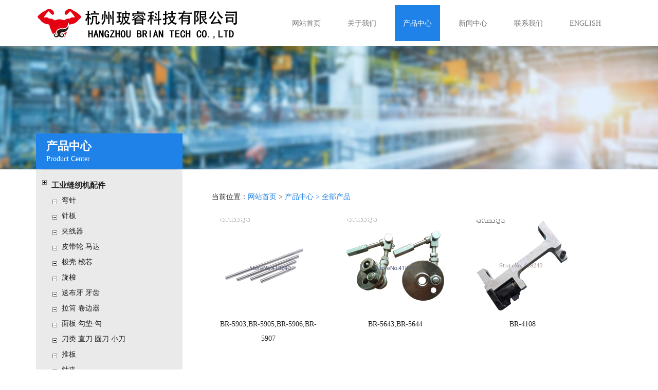

--- FILE ---
content_type: text/html
request_url: http://brian-tech.com/product.asp?b_ID=&s_ID=&page=192
body_size: 7609
content:
<meta http-equiv="Content-Type" content="text/html; charset=utf-8" />

<!DOCTYPE html>
<html lang="en">
    <head>
        <meta charset="UTF-8" />
        <meta name="viewport" content="width=device-width, initial-scale=1.0" />
        <meta http-equiv="X-UA-Compatible" content="ie=edge" />
        <title>产品展示 | 杭州玻睿科技有限公司</title>
       <link rel="stylesheet" href="css/bootstrap.css" />		
		<script src="js/jquery-3.1.1.min.js"></script>
		<script src="js/bootstrap.js"></script>
		<link rel="stylesheet" href="css/style.css" />
		<link rel="stylesheet" href="css/aos.css" />
    </head>
    <body>
    		<div class="container">
			<div class="row clearfix">
				<div class="col-md-12 column">
					<nav class="navbar navbar-default" role="navigation">
						<div class="navbar-header">
							 <button type="button" class="navbar-toggle" data-toggle="collapse" data-target="#bs-example-navbar-collapse-1"> <span class="sr-only">Toggle navigation</span><span class="icon-bar"></span><span class="icon-bar"></span><span class="icon-bar"></span></button> <a class="navbar-brand" href="index.asp"><img class="img-responsive" src="images/logo.png"></a>
						</div>
						<div class="collapse navbar-collapse fr" id="bs-example-navbar-collapse-1">
							<ul class="nav navbar-nav">
								<li><a href="index.asp">网站首页</a></li>
								<li><a href="about.asp">关于我们</a></li>
								<li class="active"><a href="product.asp">产品中心</a></li>
								<li><a href="news.asp">新闻中心</a></li>
								<li><a href="contact.asp">联系我们</a></li>
                    <li><a href="enindex.asp">ENGLISH</a></li>
							</ul>
						</div>						
					</nav>
				</div>
			</div>
		</div><div class="nrbanner">
			<img src="images/nrbanner.jpg" alt="" class="img-responsive">
		</div>
    <div class="content">
			<div class="container">
				<div class="row clearfix">
					<div class="col-md-3 list" aos="fade-right">
						<div class="listtit">
							<h3>产品中心</h3>
							<span>Product Center</span>
						</div>
						<div class="ProductClassList">
							
								
								<div class="bigClassName"><a class="" href="product.asp?b_id=12" style="font-weight: bold; font-size: 15px;">工业缝纫机配件</a></div>
                    
                    <div class="smallClassName"><a class="" href="product.asp?b_id=12&s_id=26">弯针</a></div>
                    
                    <div class="smallClassName"><a class="" href="product.asp?b_id=12&s_id=13">针板</a></div>
                    
                    <div class="smallClassName"><a class="" href="product.asp?b_id=12&s_id=14">夹线器</a></div>
                    
                    <div class="smallClassName"><a class="" href="product.asp?b_id=12&s_id=15">皮带轮 马达</a></div>
                    
                    <div class="smallClassName"><a class="" href="product.asp?b_id=12&s_id=20">梭壳 梭芯</a></div>
                    
                    <div class="smallClassName"><a class="" href="product.asp?b_id=12&s_id=21">旋梭</a></div>
                    
                    <div class="smallClassName"><a class="" href="product.asp?b_id=12&s_id=22">送布牙 牙齿</a></div>
                    
                    <div class="smallClassName"><a class="" href="product.asp?b_id=12&s_id=23">拉筒  卷边器</a></div>
                    
                    <div class="smallClassName"><a class="" href="product.asp?b_id=12&s_id=11">面板 勾垫 勾</a></div>
                    
                    <div class="smallClassName"><a class="" href="product.asp?b_id=12&s_id=25">刀类 直刀 圆刀 小刀</a></div>
                    
                    <div class="smallClassName"><a class="" href="product.asp?b_id=12&s_id=78">推板</a></div>
                    
                    <div class="smallClassName"><a class="" href="product.asp?b_id=12&s_id=27">针夹</a></div>
                    
                    <div class="smallClassName"><a class="" href="product.asp?b_id=12&s_id=28">机针</a></div>
                    
                    <div class="smallClassName"><a class="" href="product.asp?b_id=12&s_id=29">压脚</a></div>
                    
                    <div class="smallClassName"><a class="" href="product.asp?b_id=12&s_id=30">针杆</a></div>
                    
                    <div class="smallClassName"><a class="" href="product.asp?b_id=12&s_id=31">螺丝</a></div>
                    
                    <div class="smallClassName"><a class="" href="product.asp?b_id=12&s_id=32">缝纫附件及其它</a></div>
                    
                    <div class="smallClassName"><a class="" href="product.asp?b_id=12&s_id=77">高头车配件</a></div>
                    
                    <div class="smallClassName"><a class="" href="product.asp?b_id=12&s_id=24">针位 轴承 轴套</a></div>
                    
                    <br>
                    
								<div class="bigClassName"><a class="" href="product.asp?b_id=13" style="font-weight: bold; font-size: 15px;">直刀  圆刀  刀片</a></div>
                    
                    <div class="smallClassName"><a class="" href="product.asp?b_id=13&s_id=18">动刀</a></div>
                    
                    <div class="smallClassName"><a class="" href="product.asp?b_id=13&s_id=17">上刀</a></div>
                    
                    <div class="smallClassName"><a class="" href="product.asp?b_id=13&s_id=16">定刀</a></div>
                    
                    <br>
                    
								<div class="bigClassName"><a class="" href="product.asp?b_id=14" style="font-weight: bold; font-size: 15px;">裁剪机配件 直刀机零件 圆刀机配件</a></div>
                    
                    <div class="smallClassName"><a class="" href="product.asp?b_id=14&s_id=81">适用于ESM</a></div>
                    
                    <div class="smallClassName"><a class="" href="product.asp?b_id=14&s_id=19">KM系列</a></div>
                    
                    <br>
                    
								<div class="bigClassName"><a class="" href="product.asp?b_id=15" style="font-weight: bold; font-size: 15px;">绣花机配件</a></div>
                    
                    <div class="smallClassName"><a class="" href="product.asp?b_id=15&s_id=42">针板，勾刀，针杆</a></div>
                    
                    <div class="smallClassName"><a class="" href="product.asp?b_id=15&s_id=33">刀，前叉</a></div>
                    
                    <div class="smallClassName"><a class="" href="product.asp?b_id=15&s_id=51">换色箱及配件</a></div>
                    
                    <div class="smallClassName"><a class="" href="product.asp?b_id=15&s_id=50">挑线杆，全齿半齿</a></div>
                    
                    <div class="smallClassName"><a class="" href="product.asp?b_id=15&s_id=49">轨道，滑条</a></div>
                    
                    <div class="smallClassName"><a class="" href="product.asp?b_id=15&s_id=48">布夹，羊毛条，油壶</a></div>
                    
                    <div class="smallClassName"><a class="" href="product.asp?b_id=15&s_id=47">轴承，小白轮</a></div>
                    
                    <div class="smallClassName"><a class="" href="product.asp?b_id=15&s_id=46">驱动器，滑块及配件</a></div>
                    
                    <div class="smallClassName"><a class="" href="product.asp?b_id=15&s_id=45">扳手，绣花剪，螺丝刀</a></div>
                    
                    <div class="smallClassName"><a class="" href="product.asp?b_id=15&s_id=53">摇臂，三眼连杆，销</a></div>
                    
                    <div class="smallClassName"><a class="" href="product.asp?b_id=15&s_id=43">绣框，夹头等</a></div>
                    
                    <div class="smallClassName"><a class="" href="product.asp?b_id=15&s_id=54">梭芯</a></div>
                    
                    <div class="smallClassName"><a class="" href="product.asp?b_id=15&s_id=41">梭壳</a></div>
                    
                    <div class="smallClassName"><a class="" href="product.asp?b_id=15&s_id=40">按键膜</a></div>
                    
                    <div class="smallClassName"><a class="" href="product.asp?b_id=15&s_id=39">皮带轮，皮带座</a></div>
                    
                    <div class="smallClassName"><a class="" href="product.asp?b_id=15&s_id=38">螺丝，弹簧，针夹</a></div>
                    
                    <div class="smallClassName"><a class="" href="product.asp?b_id=15&s_id=37">绣花机针</a></div>
                    
                    <div class="smallClassName"><a class="" href="product.asp?b_id=15&s_id=36">夹线器面板，夹线器组</a></div>
                    
                    <div class="smallClassName"><a class="" href="product.asp?b_id=15&s_id=35">电路板，显示器，感应器</a></div>
                    
                    <div class="smallClassName"><a class="" href="product.asp?b_id=15&s_id=34">其它</a></div>
                    
                    <div class="smallClassName"><a class="" href="product.asp?b_id=15&s_id=44">开关，硅桥，插座</a></div>
                    
                    <div class="smallClassName"><a class="" href="product.asp?b_id=15&s_id=63">羊毛垫，O型圈，麻垫</a></div>
                    
                    <div class="smallClassName"><a class="" href="product.asp?b_id=15&s_id=73">夹线器配件</a></div>
                    
                    <div class="smallClassName"><a class="" href="product.asp?b_id=15&s_id=72">风扇，电源盒</a></div>
                    
                    <div class="smallClassName"><a class="" href="product.asp?b_id=15&s_id=71">绕线器，分线器</a></div>
                    
                    <div class="smallClassName"><a class="" href="product.asp?b_id=15&s_id=70">电子配件</a></div>
                    
                    <div class="smallClassName"><a class="" href="product.asp?b_id=15&s_id=69">电机</a></div>
                    
                    <div class="smallClassName"><a class="" href="product.asp?b_id=15&s_id=68">压轮，刹车片，轴</a></div>
                    
                    <div class="smallClassName"><a class="" href="product.asp?b_id=15&s_id=67">电磁铁</a></div>
                    
                    <div class="smallClassName"><a class="" href="product.asp?b_id=15&s_id=66">飞梭</a></div>
                    
                    <div class="smallClassName"><a class="" href="product.asp?b_id=15&s_id=52">凸轮，四件套，齿轮，伞齿轮</a></div>
                    
                    <div class="smallClassName"><a class="" href="product.asp?b_id=15&s_id=64">改自动剪线</a></div>
                    
                    <div class="smallClassName"><a class="" href="product.asp?b_id=15&s_id=74">针杆架，旋梭箱</a></div>
                    
                    <div class="smallClassName"><a class="" href="product.asp?b_id=15&s_id=62">过线，上中下</a></div>
                    
                    <div class="smallClassName"><a class="" href="product.asp?b_id=15&s_id=61">盖板，导轨，左右压脚</a></div>
                    
                    <div class="smallClassName"><a class="" href="product.asp?b_id=15&s_id=60">连接轴，衬套，套筒，小车</a></div>
                    
                    <div class="smallClassName"><a class="" href="product.asp?b_id=15&s_id=59">皮带</a></div>
                    
                    <div class="smallClassName"><a class="" href="product.asp?b_id=15&s_id=58">编码器，软盘</a></div>
                    
                    <div class="smallClassName"><a class="" href="product.asp?b_id=15&s_id=57">旋梭</a></div>
                    
                    <div class="smallClassName"><a class="" href="product.asp?b_id=15&s_id=56">面线夹，线夹</a></div>
                    
                    <div class="smallClassName"><a class="" href="product.asp?b_id=15&s_id=55">压脚，针板</a></div>
                    
                    <div class="smallClassName"><a class="" href="product.asp?b_id=15&s_id=65">电线，排线</a></div>
                    
                    <br>
                    
								<div class="bigClassName"><a class="" href="product.asp?b_id=6" style="font-weight: bold; font-size: 15px;">皮革工具</a></div>
                    
                    <div class="smallClassName"><a class="" href="product.asp?b_id=6&s_id=2">小类一</a></div>
                    
                    <div class="smallClassName"><a class="" href="product.asp?b_id=6&s_id=3">皮革DIY</a></div>
                    
                    <br>
                    
								<div class="bigClassName"><a class="" href="product.asp?b_id=10" style="font-weight: bold; font-size: 15px;">多功能家用机配件</a></div>
                    
                    <div class="smallClassName"><a class="" href="product.asp?b_id=10&s_id=10">压脚</a></div>
                    
                    <div class="smallClassName"><a class="" href="product.asp?b_id=10&s_id=4">整机</a></div>
                    
                    <br>
                    
								<div class="bigClassName"><a class="" href="product.asp?b_id=1" style="font-weight: bold; font-size: 15px;">踏板式家用机配件</a></div>
                    
                    <div class="smallClassName"><a class="" href="product.asp?b_id=1&s_id=5">压脚</a></div>
                    
                    <br>
                    
								<div class="bigClassName"><a class="" href="product.asp?b_id=9" style="font-weight: bold; font-size: 15px;">剪刀 纱剪 服装剪 民用剪</a></div>
                    
                    <div class="smallClassName"><a class="" href="product.asp?b_id=9&s_id=12">厨房剪</a></div>
                    
                    <div class="smallClassName"><a class="" href="product.asp?b_id=9&s_id=9">绣花剪</a></div>
                    
                    <div class="smallClassName"><a class="" href="product.asp?b_id=9&s_id=8">民用剪</a></div>
                    
                    <div class="smallClassName"><a class="" href="product.asp?b_id=9&s_id=7">服装剪</a></div>
                    
                    <div class="smallClassName"><a class="" href="product.asp?b_id=9&s_id=6">纱剪</a></div>
                    
                    <br>
                    
				
						</div>
					</div>
					<div class="col-md-9 mainc" aos="zoom-out">
						<div class="mbx">							
							当前位置：<a href="index.asp">网站首页</a> > <a href="product.asp">产品中心 > <a>全部产品</a><a></a>
						</div>
						<div class="mainco">
                
							<div class="col-md-4">
								<div class="maincp">
									<a href="productShow.asp?id=1555">
										<img src="upload/cn110882102/Images/3/3749/pImg/PImg1_smc2wxgn.jpg" alt="BR-5903;BR-5905;BR-5906;BR-5907">
									</a>
									<a href="productShow.asp?id=1555">
										<p>BR-5903;BR-5905;BR-5906;BR-5907</p>
									</a>
								</div>
							</div>
                   
							<div class="col-md-4">
								<div class="maincp">
									<a href="productShow.asp?id=1554">
										<img src="upload/cn110882102/Images/3/3107/pImg/PImg1_tmyqp9z1.jpg" alt="BR-5643;BR-5644">
									</a>
									<a href="productShow.asp?id=1554">
										<p>BR-5643;BR-5644</p>
									</a>
								</div>
							</div>
                   
							<div class="col-md-4">
								<div class="maincp">
									<a href="productShow.asp?id=1553">
										<img src="upload/cn110882102/Images/3/3249/pImg/PImg1_my5uueki.jpg" alt="BR-4108">
									</a>
									<a href="productShow.asp?id=1553">
										<p>BR-4108</p>
									</a>
								</div>
							</div>
                   
							<div class="col-md-4">
								<div class="maincp">
									<a href="productShow.asp?id=1552">
										<img src="upload/cn110882102/Images/3/3437/pImg/PImg1_3oo7hyvb.jpg" alt="BR-3230">
									</a>
									<a href="productShow.asp?id=1552">
										<p>BR-3230</p>
									</a>
								</div>
							</div>
                   
							<div class="col-md-4">
								<div class="maincp">
									<a href="productShow.asp?id=1551">
										<img src="upload/cn110882102/Images/2/2945/pImg/PImg1_gdcygxvx.jpg" alt="BR-1331">
									</a>
									<a href="productShow.asp?id=1551">
										<p>BR-1331</p>
									</a>
								</div>
							</div>
                   
							<div class="col-md-4">
								<div class="maincp">
									<a href="productShow.asp?id=1550">
										<img src="upload/cn110882102/Images/4/4113/pImg/PImg1_7p2la0y3.jpg" alt="BR-12024;BR-12023">
									</a>
									<a href="productShow.asp?id=1550">
										<p>BR-12024;BR-12023</p>
									</a>
								</div>
							</div>
                   
							<div class="col-md-4">
								<div class="maincp">
									<a href="productShow.asp?id=1549">
										<img src="upload/cn110882102/Images/3/3481/pImg/PImg1_nun23n6f.jpg" alt="BR-12022">
									</a>
									<a href="productShow.asp?id=1549">
										<p>BR-12022</p>
									</a>
								</div>
							</div>
                   
							<div class="col-md-4">
								<div class="maincp">
									<a href="productShow.asp?id=1548">
										<img src="upload/cn110882102/Images/3/3538/pImg/PImg1_kg3r7hrt.jpg" alt="BR-12021">
									</a>
									<a href="productShow.asp?id=1548">
										<p>BR-12021</p>
									</a>
								</div>
							</div>
                   
							<div class="col-md-4">
								<div class="maincp">
									<a href="productShow.asp?id=1547">
										<img src="upload/cn110882102/Images/3/3094/pImg/PImg1_v1gnth7e.jpg" alt="BR-10646">
									</a>
									<a href="productShow.asp?id=1547">
										<p>BR-10646</p>
									</a>
								</div>
							</div>
                   
							<div class="col-md-4">
								<div class="maincp">
									<a href="productShow.asp?id=1546">
										<img src="upload/cn110882102/Images/3/3149/pImg/PImg1_l3wfl5gg.jpg" alt="BR-10530+10535">
									</a>
									<a href="productShow.asp?id=1546">
										<p>BR-10530+10535</p>
									</a>
								</div>
							</div>
                   
							<div class="col-md-4">
								<div class="maincp">
									<a href="productShow.asp?id=1545">
										<img src="upload/cn110882102/Images/3/3167/pImg/PImg1_hqp1g1b5.jpg" alt="BR-10503">
									</a>
									<a href="productShow.asp?id=1545">
										<p>BR-10503</p>
									</a>
								</div>
							</div>
                   
							<div class="col-md-4">
								<div class="maincp">
									<a href="productShow.asp?id=1544">
										<img src="upload/cn110882102/Images/2/2905/pImg/PImg1_b6igcesy.jpg" alt="BR-10226;BR-10227">
									</a>
									<a href="productShow.asp?id=1544">
										<p>BR-10226;BR-10227</p>
									</a>
								</div>
							</div>
                   
							<div class="col-md-4">
								<div class="maincp">
									<a href="productShow.asp?id=1543">
										<img src="upload/cn110882102/Images/3/3203/pImg/PImg1_1slc2veo.jpg" alt="BR-0904;BR-0902">
									</a>
									<a href="productShow.asp?id=1543">
										<p>BR-0904;BR-0902</p>
									</a>
								</div>
							</div>
                   
							<div class="col-md-4">
								<div class="maincp">
									<a href="productShow.asp?id=1542">
										<img src="upload/cn110882102/Images/5/5251/pImg/PImg1_rzhib2yi.jpg" alt="BR-3314">
									</a>
									<a href="productShow.asp?id=1542">
										<p>BR-3314</p>
									</a>
								</div>
							</div>
                   
							<div class="col-md-4">
								<div class="maincp">
									<a href="productShow.asp?id=1541">
										<img src="upload/cn110882102/Images/4/4082/pImg/PImg1_ki4ek3yl.jpg" alt="BR-4657;BR-4658">
									</a>
									<a href="productShow.asp?id=1541">
										<p>BR-4657;BR-4658</p>
									</a>
								</div>
							</div>
                   
							<div class="col-md-12 pages">
								<ul>
					                 
					                <li"><a href="product.asp?b_ID=&s_ID=&page=1">1</a></li>
                                     
					                <li"><a href="product.asp?b_ID=&s_ID=&page=2">2</a></li>
                                     
					                <li"><a href="product.asp?b_ID=&s_ID=&page=3">3</a></li>
                                     
					                <li"><a href="product.asp?b_ID=&s_ID=&page=4">4</a></li>
                                     
					                <li"><a href="product.asp?b_ID=&s_ID=&page=5">5</a></li>
                                     
					                <li"><a href="product.asp?b_ID=&s_ID=&page=6">6</a></li>
                                     
					                <li"><a href="product.asp?b_ID=&s_ID=&page=7">7</a></li>
                                     
					                <li"><a href="product.asp?b_ID=&s_ID=&page=8">8</a></li>
                                     
					                <li"><a href="product.asp?b_ID=&s_ID=&page=9">9</a></li>
                                     
					                <li"><a href="product.asp?b_ID=&s_ID=&page=10">10</a></li>
                                     
					                <li"><a href="product.asp?b_ID=&s_ID=&page=11">11</a></li>
                                     
					                <li"><a href="product.asp?b_ID=&s_ID=&page=12">12</a></li>
                                     
					                <li"><a href="product.asp?b_ID=&s_ID=&page=13">13</a></li>
                                     
					                <li"><a href="product.asp?b_ID=&s_ID=&page=14">14</a></li>
                                     
					                <li"><a href="product.asp?b_ID=&s_ID=&page=15">15</a></li>
                                     
					                <li"><a href="product.asp?b_ID=&s_ID=&page=16">16</a></li>
                                     
					                <li"><a href="product.asp?b_ID=&s_ID=&page=17">17</a></li>
                                     
					                <li"><a href="product.asp?b_ID=&s_ID=&page=18">18</a></li>
                                     
					                <li"><a href="product.asp?b_ID=&s_ID=&page=19">19</a></li>
                                     
					                <li"><a href="product.asp?b_ID=&s_ID=&page=20">20</a></li>
                                     
					                <li"><a href="product.asp?b_ID=&s_ID=&page=21">21</a></li>
                                     
					                <li"><a href="product.asp?b_ID=&s_ID=&page=22">22</a></li>
                                     
					                <li"><a href="product.asp?b_ID=&s_ID=&page=23">23</a></li>
                                     
					                <li"><a href="product.asp?b_ID=&s_ID=&page=24">24</a></li>
                                     
					                <li"><a href="product.asp?b_ID=&s_ID=&page=25">25</a></li>
                                     
					                <li"><a href="product.asp?b_ID=&s_ID=&page=26">26</a></li>
                                     
					                <li"><a href="product.asp?b_ID=&s_ID=&page=27">27</a></li>
                                     
					                <li"><a href="product.asp?b_ID=&s_ID=&page=28">28</a></li>
                                     
					                <li"><a href="product.asp?b_ID=&s_ID=&page=29">29</a></li>
                                     
					                <li"><a href="product.asp?b_ID=&s_ID=&page=30">30</a></li>
                                     
					                <li"><a href="product.asp?b_ID=&s_ID=&page=31">31</a></li>
                                     
					                <li"><a href="product.asp?b_ID=&s_ID=&page=32">32</a></li>
                                     
					                <li"><a href="product.asp?b_ID=&s_ID=&page=33">33</a></li>
                                     
					                <li"><a href="product.asp?b_ID=&s_ID=&page=34">34</a></li>
                                     
					                <li"><a href="product.asp?b_ID=&s_ID=&page=35">35</a></li>
                                     
					                <li"><a href="product.asp?b_ID=&s_ID=&page=36">36</a></li>
                                     
					                <li"><a href="product.asp?b_ID=&s_ID=&page=37">37</a></li>
                                     
					                <li"><a href="product.asp?b_ID=&s_ID=&page=38">38</a></li>
                                     
					                <li"><a href="product.asp?b_ID=&s_ID=&page=39">39</a></li>
                                     
					                <li"><a href="product.asp?b_ID=&s_ID=&page=40">40</a></li>
                                     
					                <li"><a href="product.asp?b_ID=&s_ID=&page=41">41</a></li>
                                     
					                <li"><a href="product.asp?b_ID=&s_ID=&page=42">42</a></li>
                                     
					                <li"><a href="product.asp?b_ID=&s_ID=&page=43">43</a></li>
                                     
					                <li"><a href="product.asp?b_ID=&s_ID=&page=44">44</a></li>
                                     
					                <li"><a href="product.asp?b_ID=&s_ID=&page=45">45</a></li>
                                     
					                <li"><a href="product.asp?b_ID=&s_ID=&page=46">46</a></li>
                                     
					                <li"><a href="product.asp?b_ID=&s_ID=&page=47">47</a></li>
                                     
					                <li"><a href="product.asp?b_ID=&s_ID=&page=48">48</a></li>
                                     
					                <li"><a href="product.asp?b_ID=&s_ID=&page=49">49</a></li>
                                     
					                <li"><a href="product.asp?b_ID=&s_ID=&page=50">50</a></li>
                                     
					                <li"><a href="product.asp?b_ID=&s_ID=&page=51">51</a></li>
                                     
					                <li"><a href="product.asp?b_ID=&s_ID=&page=52">52</a></li>
                                     
					                <li"><a href="product.asp?b_ID=&s_ID=&page=53">53</a></li>
                                     
					                <li"><a href="product.asp?b_ID=&s_ID=&page=54">54</a></li>
                                     
					                <li"><a href="product.asp?b_ID=&s_ID=&page=55">55</a></li>
                                     
					                <li"><a href="product.asp?b_ID=&s_ID=&page=56">56</a></li>
                                     
					                <li"><a href="product.asp?b_ID=&s_ID=&page=57">57</a></li>
                                     
					                <li"><a href="product.asp?b_ID=&s_ID=&page=58">58</a></li>
                                     
					                <li"><a href="product.asp?b_ID=&s_ID=&page=59">59</a></li>
                                     
					                <li"><a href="product.asp?b_ID=&s_ID=&page=60">60</a></li>
                                     
					                <li"><a href="product.asp?b_ID=&s_ID=&page=61">61</a></li>
                                     
					                <li"><a href="product.asp?b_ID=&s_ID=&page=62">62</a></li>
                                     
					                <li"><a href="product.asp?b_ID=&s_ID=&page=63">63</a></li>
                                     
					                <li"><a href="product.asp?b_ID=&s_ID=&page=64">64</a></li>
                                     
					                <li"><a href="product.asp?b_ID=&s_ID=&page=65">65</a></li>
                                     
					                <li"><a href="product.asp?b_ID=&s_ID=&page=66">66</a></li>
                                     
					                <li"><a href="product.asp?b_ID=&s_ID=&page=67">67</a></li>
                                     
					                <li"><a href="product.asp?b_ID=&s_ID=&page=68">68</a></li>
                                     
					                <li"><a href="product.asp?b_ID=&s_ID=&page=69">69</a></li>
                                     
					                <li"><a href="product.asp?b_ID=&s_ID=&page=70">70</a></li>
                                     
					                <li"><a href="product.asp?b_ID=&s_ID=&page=71">71</a></li>
                                     
					                <li"><a href="product.asp?b_ID=&s_ID=&page=72">72</a></li>
                                     
					                <li"><a href="product.asp?b_ID=&s_ID=&page=73">73</a></li>
                                     
					                <li"><a href="product.asp?b_ID=&s_ID=&page=74">74</a></li>
                                     
					                <li"><a href="product.asp?b_ID=&s_ID=&page=75">75</a></li>
                                     
					                <li"><a href="product.asp?b_ID=&s_ID=&page=76">76</a></li>
                                     
					                <li"><a href="product.asp?b_ID=&s_ID=&page=77">77</a></li>
                                     
					                <li"><a href="product.asp?b_ID=&s_ID=&page=78">78</a></li>
                                     
					                <li"><a href="product.asp?b_ID=&s_ID=&page=79">79</a></li>
                                     
					                <li"><a href="product.asp?b_ID=&s_ID=&page=80">80</a></li>
                                     
					                <li"><a href="product.asp?b_ID=&s_ID=&page=81">81</a></li>
                                     
					                <li"><a href="product.asp?b_ID=&s_ID=&page=82">82</a></li>
                                     
					                <li"><a href="product.asp?b_ID=&s_ID=&page=83">83</a></li>
                                     
					                <li"><a href="product.asp?b_ID=&s_ID=&page=84">84</a></li>
                                     
					                <li"><a href="product.asp?b_ID=&s_ID=&page=85">85</a></li>
                                     
					                <li"><a href="product.asp?b_ID=&s_ID=&page=86">86</a></li>
                                     
					                <li"><a href="product.asp?b_ID=&s_ID=&page=87">87</a></li>
                                     
					                <li"><a href="product.asp?b_ID=&s_ID=&page=88">88</a></li>
                                     
					                <li"><a href="product.asp?b_ID=&s_ID=&page=89">89</a></li>
                                     
					                <li"><a href="product.asp?b_ID=&s_ID=&page=90">90</a></li>
                                     
					                <li"><a href="product.asp?b_ID=&s_ID=&page=91">91</a></li>
                                     
					                <li"><a href="product.asp?b_ID=&s_ID=&page=92">92</a></li>
                                     
					                <li"><a href="product.asp?b_ID=&s_ID=&page=93">93</a></li>
                                     
					                <li"><a href="product.asp?b_ID=&s_ID=&page=94">94</a></li>
                                     
					                <li"><a href="product.asp?b_ID=&s_ID=&page=95">95</a></li>
                                     
					                <li"><a href="product.asp?b_ID=&s_ID=&page=96">96</a></li>
                                     
					                <li"><a href="product.asp?b_ID=&s_ID=&page=97">97</a></li>
                                     
					                <li"><a href="product.asp?b_ID=&s_ID=&page=98">98</a></li>
                                     
					                <li"><a href="product.asp?b_ID=&s_ID=&page=99">99</a></li>
                                     
					                <li"><a href="product.asp?b_ID=&s_ID=&page=100">100</a></li>
                                     
					                <li"><a href="product.asp?b_ID=&s_ID=&page=101">101</a></li>
                                     
					                <li"><a href="product.asp?b_ID=&s_ID=&page=102">102</a></li>
                                     
					                <li"><a href="product.asp?b_ID=&s_ID=&page=103">103</a></li>
                                     
					                <li"><a href="product.asp?b_ID=&s_ID=&page=104">104</a></li>
                                     
					                <li"><a href="product.asp?b_ID=&s_ID=&page=105">105</a></li>
                                     
					                <li"><a href="product.asp?b_ID=&s_ID=&page=106">106</a></li>
                                     
					                <li"><a href="product.asp?b_ID=&s_ID=&page=107">107</a></li>
                                     
					                <li"><a href="product.asp?b_ID=&s_ID=&page=108">108</a></li>
                                     
					                <li"><a href="product.asp?b_ID=&s_ID=&page=109">109</a></li>
                                     
					                <li"><a href="product.asp?b_ID=&s_ID=&page=110">110</a></li>
                                     
					                <li"><a href="product.asp?b_ID=&s_ID=&page=111">111</a></li>
                                     
					                <li"><a href="product.asp?b_ID=&s_ID=&page=112">112</a></li>
                                     
					                <li"><a href="product.asp?b_ID=&s_ID=&page=113">113</a></li>
                                     
					                <li"><a href="product.asp?b_ID=&s_ID=&page=114">114</a></li>
                                     
					                <li"><a href="product.asp?b_ID=&s_ID=&page=115">115</a></li>
                                     
					                <li"><a href="product.asp?b_ID=&s_ID=&page=116">116</a></li>
                                     
					                <li"><a href="product.asp?b_ID=&s_ID=&page=117">117</a></li>
                                     
					                <li"><a href="product.asp?b_ID=&s_ID=&page=118">118</a></li>
                                     
					                <li"><a href="product.asp?b_ID=&s_ID=&page=119">119</a></li>
                                     
					                <li"><a href="product.asp?b_ID=&s_ID=&page=120">120</a></li>
                                     
					                <li"><a href="product.asp?b_ID=&s_ID=&page=121">121</a></li>
                                     
					                <li"><a href="product.asp?b_ID=&s_ID=&page=122">122</a></li>
                                     
					                <li"><a href="product.asp?b_ID=&s_ID=&page=123">123</a></li>
                                     
					                <li"><a href="product.asp?b_ID=&s_ID=&page=124">124</a></li>
                                     
					                <li"><a href="product.asp?b_ID=&s_ID=&page=125">125</a></li>
                                     
					                <li"><a href="product.asp?b_ID=&s_ID=&page=126">126</a></li>
                                     
					                <li"><a href="product.asp?b_ID=&s_ID=&page=127">127</a></li>
                                     
					                <li"><a href="product.asp?b_ID=&s_ID=&page=128">128</a></li>
                                     
					                <li"><a href="product.asp?b_ID=&s_ID=&page=129">129</a></li>
                                     
					                <li"><a href="product.asp?b_ID=&s_ID=&page=130">130</a></li>
                                     
					                <li"><a href="product.asp?b_ID=&s_ID=&page=131">131</a></li>
                                     
					                <li"><a href="product.asp?b_ID=&s_ID=&page=132">132</a></li>
                                     
					                <li"><a href="product.asp?b_ID=&s_ID=&page=133">133</a></li>
                                     
					                <li"><a href="product.asp?b_ID=&s_ID=&page=134">134</a></li>
                                     
					                <li"><a href="product.asp?b_ID=&s_ID=&page=135">135</a></li>
                                     
					                <li"><a href="product.asp?b_ID=&s_ID=&page=136">136</a></li>
                                     
					                <li"><a href="product.asp?b_ID=&s_ID=&page=137">137</a></li>
                                     
					                <li"><a href="product.asp?b_ID=&s_ID=&page=138">138</a></li>
                                     
					                <li"><a href="product.asp?b_ID=&s_ID=&page=139">139</a></li>
                                     
					                <li"><a href="product.asp?b_ID=&s_ID=&page=140">140</a></li>
                                     
					                <li"><a href="product.asp?b_ID=&s_ID=&page=141">141</a></li>
                                     
					                <li"><a href="product.asp?b_ID=&s_ID=&page=142">142</a></li>
                                     
					                <li"><a href="product.asp?b_ID=&s_ID=&page=143">143</a></li>
                                     
					                <li"><a href="product.asp?b_ID=&s_ID=&page=144">144</a></li>
                                     
					                <li"><a href="product.asp?b_ID=&s_ID=&page=145">145</a></li>
                                     
					                <li"><a href="product.asp?b_ID=&s_ID=&page=146">146</a></li>
                                     
					                <li"><a href="product.asp?b_ID=&s_ID=&page=147">147</a></li>
                                     
					                <li"><a href="product.asp?b_ID=&s_ID=&page=148">148</a></li>
                                     
					                <li"><a href="product.asp?b_ID=&s_ID=&page=149">149</a></li>
                                     
					                <li"><a href="product.asp?b_ID=&s_ID=&page=150">150</a></li>
                                     
					                <li"><a href="product.asp?b_ID=&s_ID=&page=151">151</a></li>
                                     
					                <li"><a href="product.asp?b_ID=&s_ID=&page=152">152</a></li>
                                     
					                <li"><a href="product.asp?b_ID=&s_ID=&page=153">153</a></li>
                                     
					                <li"><a href="product.asp?b_ID=&s_ID=&page=154">154</a></li>
                                     
					                <li"><a href="product.asp?b_ID=&s_ID=&page=155">155</a></li>
                                     
					                <li"><a href="product.asp?b_ID=&s_ID=&page=156">156</a></li>
                                     
					                <li"><a href="product.asp?b_ID=&s_ID=&page=157">157</a></li>
                                     
					                <li"><a href="product.asp?b_ID=&s_ID=&page=158">158</a></li>
                                     
					                <li"><a href="product.asp?b_ID=&s_ID=&page=159">159</a></li>
                                     
					                <li"><a href="product.asp?b_ID=&s_ID=&page=160">160</a></li>
                                     
					                <li"><a href="product.asp?b_ID=&s_ID=&page=161">161</a></li>
                                     
					                <li"><a href="product.asp?b_ID=&s_ID=&page=162">162</a></li>
                                     
					                <li"><a href="product.asp?b_ID=&s_ID=&page=163">163</a></li>
                                     
					                <li"><a href="product.asp?b_ID=&s_ID=&page=164">164</a></li>
                                     
					                <li"><a href="product.asp?b_ID=&s_ID=&page=165">165</a></li>
                                     
					                <li"><a href="product.asp?b_ID=&s_ID=&page=166">166</a></li>
                                     
					                <li"><a href="product.asp?b_ID=&s_ID=&page=167">167</a></li>
                                     
					                <li"><a href="product.asp?b_ID=&s_ID=&page=168">168</a></li>
                                     
					                <li"><a href="product.asp?b_ID=&s_ID=&page=169">169</a></li>
                                     
					                <li"><a href="product.asp?b_ID=&s_ID=&page=170">170</a></li>
                                     
					                <li"><a href="product.asp?b_ID=&s_ID=&page=171">171</a></li>
                                     
					                <li"><a href="product.asp?b_ID=&s_ID=&page=172">172</a></li>
                                     
					                <li"><a href="product.asp?b_ID=&s_ID=&page=173">173</a></li>
                                     
					                <li"><a href="product.asp?b_ID=&s_ID=&page=174">174</a></li>
                                     
					                <li"><a href="product.asp?b_ID=&s_ID=&page=175">175</a></li>
                                     
					                <li"><a href="product.asp?b_ID=&s_ID=&page=176">176</a></li>
                                     
					                <li"><a href="product.asp?b_ID=&s_ID=&page=177">177</a></li>
                                     
					                <li"><a href="product.asp?b_ID=&s_ID=&page=178">178</a></li>
                                     
					                <li"><a href="product.asp?b_ID=&s_ID=&page=179">179</a></li>
                                     
					                <li"><a href="product.asp?b_ID=&s_ID=&page=180">180</a></li>
                                     
					                <li"><a href="product.asp?b_ID=&s_ID=&page=181">181</a></li>
                                     
					                <li"><a href="product.asp?b_ID=&s_ID=&page=182">182</a></li>
                                     
					                <li"><a href="product.asp?b_ID=&s_ID=&page=183">183</a></li>
                                     
					                <li"><a href="product.asp?b_ID=&s_ID=&page=184">184</a></li>
                                     
					                <li"><a href="product.asp?b_ID=&s_ID=&page=185">185</a></li>
                                     
					                <li"><a href="product.asp?b_ID=&s_ID=&page=186">186</a></li>
                                     
					                <li"><a href="product.asp?b_ID=&s_ID=&page=187">187</a></li>
                                     
					                <li"><a href="product.asp?b_ID=&s_ID=&page=188">188</a></li>
                                     
					                <li"><a href="product.asp?b_ID=&s_ID=&page=189">189</a></li>
                                     
					                <li"><a href="product.asp?b_ID=&s_ID=&page=190">190</a></li>
                                     
					                <li"><a href="product.asp?b_ID=&s_ID=&page=191">191</a></li>
                                     
					                <li class="previous_s"><a href="product.asp?b_ID=&s_ID=&page=192">192</a></li>
                                     
					                <li"><a href="product.asp?b_ID=&s_ID=&page=193">193</a></li>
                                     
					                <li"><a href="product.asp?b_ID=&s_ID=&page=194">194</a></li>
                                     
					                <li"><a href="product.asp?b_ID=&s_ID=&page=195">195</a></li>
                                     
					                <li"><a href="product.asp?b_ID=&s_ID=&page=196">196</a></li>
                                     
					                <li"><a href="product.asp?b_ID=&s_ID=&page=197">197</a></li>
                                     
					                <li"><a href="product.asp?b_ID=&s_ID=&page=198">198</a></li>
                                     
					                <li"><a href="product.asp?b_ID=&s_ID=&page=199">199</a></li>
                                     
					                <li"><a href="product.asp?b_ID=&s_ID=&page=200">200</a></li>
                                     
					                <li"><a href="product.asp?b_ID=&s_ID=&page=201">201</a></li>
                                     
					                <li"><a href="product.asp?b_ID=&s_ID=&page=202">202</a></li>
                                     
					                <li"><a href="product.asp?b_ID=&s_ID=&page=203">203</a></li>
                                     
					                <li"><a href="product.asp?b_ID=&s_ID=&page=204">204</a></li>
                                     
					                <li"><a href="product.asp?b_ID=&s_ID=&page=205">205</a></li>
                                     
					                <li"><a href="product.asp?b_ID=&s_ID=&page=206">206</a></li>
                                     
					                <li"><a href="product.asp?b_ID=&s_ID=&page=207">207</a></li>
                                     
					                <li"><a href="product.asp?b_ID=&s_ID=&page=208">208</a></li>
                                     
					                <li"><a href="product.asp?b_ID=&s_ID=&page=209">209</a></li>
                                     
					                <li"><a href="product.asp?b_ID=&s_ID=&page=210">210</a></li>
                                     
					                <li"><a href="product.asp?b_ID=&s_ID=&page=211">211</a></li>
                                     
					                <li"><a href="product.asp?b_ID=&s_ID=&page=212">212</a></li>
                                     
					                <li"><a href="product.asp?b_ID=&s_ID=&page=213">213</a></li>
                                     
					                <li"><a href="product.asp?b_ID=&s_ID=&page=214">214</a></li>
                                     
					                <li"><a href="product.asp?b_ID=&s_ID=&page=215">215</a></li>
                                     
					                <li"><a href="product.asp?b_ID=&s_ID=&page=216">216</a></li>
                                     
					                <li"><a href="product.asp?b_ID=&s_ID=&page=217">217</a></li>
                                     
					                <li"><a href="product.asp?b_ID=&s_ID=&page=218">218</a></li>
                                     
					                <li"><a href="product.asp?b_ID=&s_ID=&page=219">219</a></li>
                                     
					                <li"><a href="product.asp?b_ID=&s_ID=&page=220">220</a></li>
                                     
					                <li"><a href="product.asp?b_ID=&s_ID=&page=221">221</a></li>
                                     
					                <li"><a href="product.asp?b_ID=&s_ID=&page=222">222</a></li>
                                     
					                <li"><a href="product.asp?b_ID=&s_ID=&page=223">223</a></li>
                                     
					                <li"><a href="product.asp?b_ID=&s_ID=&page=224">224</a></li>
                                     
					                <li"><a href="product.asp?b_ID=&s_ID=&page=225">225</a></li>
                                     
					                <li"><a href="product.asp?b_ID=&s_ID=&page=226">226</a></li>
                                     
					                <li"><a href="product.asp?b_ID=&s_ID=&page=227">227</a></li>
                                     
					                <li"><a href="product.asp?b_ID=&s_ID=&page=228">228</a></li>
                                     
					                <li"><a href="product.asp?b_ID=&s_ID=&page=229">229</a></li>
                                     
					                <li"><a href="product.asp?b_ID=&s_ID=&page=230">230</a></li>
                                     
					                <li"><a href="product.asp?b_ID=&s_ID=&page=231">231</a></li>
                                     
					                <li"><a href="product.asp?b_ID=&s_ID=&page=232">232</a></li>
                                     
					                <li"><a href="product.asp?b_ID=&s_ID=&page=233">233</a></li>
                                     
					                <li"><a href="product.asp?b_ID=&s_ID=&page=234">234</a></li>
                                     
					                <li"><a href="product.asp?b_ID=&s_ID=&page=235">235</a></li>
                                     
					                <li"><a href="product.asp?b_ID=&s_ID=&page=236">236</a></li>
                                     
					                <li"><a href="product.asp?b_ID=&s_ID=&page=237">237</a></li>
                                     
					                <li"><a href="product.asp?b_ID=&s_ID=&page=238">238</a></li>
                                     
					                <li"><a href="product.asp?b_ID=&s_ID=&page=239">239</a></li>
                                     
					                <li"><a href="product.asp?b_ID=&s_ID=&page=240">240</a></li>
                                     
					                <li"><a href="product.asp?b_ID=&s_ID=&page=241">241</a></li>
                                     
					                <li"><a href="product.asp?b_ID=&s_ID=&page=242">242</a></li>
                                     
					                <li"><a href="product.asp?b_ID=&s_ID=&page=243">243</a></li>
                                     
					                <li"><a href="product.asp?b_ID=&s_ID=&page=244">244</a></li>
                                     
					                <li"><a href="product.asp?b_ID=&s_ID=&page=245">245</a></li>
                                     
					                <li"><a href="product.asp?b_ID=&s_ID=&page=246">246</a></li>
                                     
					                <li"><a href="product.asp?b_ID=&s_ID=&page=247">247</a></li>
                                     
					                <li"><a href="product.asp?b_ID=&s_ID=&page=248">248</a></li>
                                     
					                <li"><a href="product.asp?b_ID=&s_ID=&page=249">249</a></li>
                                     
					                <li"><a href="product.asp?b_ID=&s_ID=&page=250">250</a></li>
                                     
					                <li"><a href="product.asp?b_ID=&s_ID=&page=251">251</a></li>
                                     
					                <li"><a href="product.asp?b_ID=&s_ID=&page=252">252</a></li>
                                     
					                <li"><a href="product.asp?b_ID=&s_ID=&page=253">253</a></li>
                                     
					                <li"><a href="product.asp?b_ID=&s_ID=&page=254">254</a></li>
                                     
					                <li"><a href="product.asp?b_ID=&s_ID=&page=255">255</a></li>
                                     
					                <li"><a href="product.asp?b_ID=&s_ID=&page=256">256</a></li>
                                     
					                <li"><a href="product.asp?b_ID=&s_ID=&page=257">257</a></li>
                                     
					                <li"><a href="product.asp?b_ID=&s_ID=&page=258">258</a></li>
                                     
					                <li"><a href="product.asp?b_ID=&s_ID=&page=259">259</a></li>
                                     
					                <li"><a href="product.asp?b_ID=&s_ID=&page=260">260</a></li>
                                     
					                <li"><a href="product.asp?b_ID=&s_ID=&page=261">261</a></li>
                                     
					                <li"><a href="product.asp?b_ID=&s_ID=&page=262">262</a></li>
                                     
					                <li"><a href="product.asp?b_ID=&s_ID=&page=263">263</a></li>
                                     
					                <li"><a href="product.asp?b_ID=&s_ID=&page=264">264</a></li>
                                     
					                <li"><a href="product.asp?b_ID=&s_ID=&page=265">265</a></li>
                                     
					                <li"><a href="product.asp?b_ID=&s_ID=&page=266">266</a></li>
                                     
					                <li"><a href="product.asp?b_ID=&s_ID=&page=267">267</a></li>
                                     
					                <li"><a href="product.asp?b_ID=&s_ID=&page=268">268</a></li>
                                     
					                <li"><a href="product.asp?b_ID=&s_ID=&page=269">269</a></li>
                                     
					                <li"><a href="product.asp?b_ID=&s_ID=&page=270">270</a></li>
                                     
					                <li"><a href="product.asp?b_ID=&s_ID=&page=271">271</a></li>
                                     
					                <li"><a href="product.asp?b_ID=&s_ID=&page=272">272</a></li>
                                     
					                <li"><a href="product.asp?b_ID=&s_ID=&page=273">273</a></li>
                                     
					                <li"><a href="product.asp?b_ID=&s_ID=&page=274">274</a></li>
                                     
					                <li"><a href="product.asp?b_ID=&s_ID=&page=275">275</a></li>
                                     
					                <li"><a href="product.asp?b_ID=&s_ID=&page=276">276</a></li>
                                     
					                <li"><a href="product.asp?b_ID=&s_ID=&page=277">277</a></li>
                                     
					                <li"><a href="product.asp?b_ID=&s_ID=&page=278">278</a></li>
                                     
					                <li"><a href="product.asp?b_ID=&s_ID=&page=279">279</a></li>
                                     
					                <li"><a href="product.asp?b_ID=&s_ID=&page=280">280</a></li>
                                     
					                <li"><a href="product.asp?b_ID=&s_ID=&page=281">281</a></li>
                                     
					                <li"><a href="product.asp?b_ID=&s_ID=&page=282">282</a></li>
                                     
					                <li"><a href="product.asp?b_ID=&s_ID=&page=283">283</a></li>
                                     
					                <li"><a href="product.asp?b_ID=&s_ID=&page=284">284</a></li>
                                     
					                <li"><a href="product.asp?b_ID=&s_ID=&page=285">285</a></li>
                                     
					                <li"><a href="product.asp?b_ID=&s_ID=&page=286">286</a></li>
                                     
					                <li"><a href="product.asp?b_ID=&s_ID=&page=287">287</a></li>
                                     
					                <li"><a href="product.asp?b_ID=&s_ID=&page=288">288</a></li>
                                     
					                <li"><a href="product.asp?b_ID=&s_ID=&page=289">289</a></li>
                                     
					                <li"><a href="product.asp?b_ID=&s_ID=&page=290">290</a></li>
                                     
					                <li"><a href="product.asp?b_ID=&s_ID=&page=291">291</a></li>
                                     
					                <li"><a href="product.asp?b_ID=&s_ID=&page=292">292</a></li>
                                     
					                <li"><a href="product.asp?b_ID=&s_ID=&page=293">293</a></li>
                                     
				              	</ul>
							</div>
                            
						</div>
					</div>
					</div>
				</div>
			</div>
        		<div class="lxwm">			
			<div class="container">
				<div class="row clearfix">
					<div class="col-md-12 column">
						<div class="row clearfix">
							<div class="tit col-md-12 column">
								<h3 class="text-center blue">
									联系我们
								</h3>	
								<h4 class="text-center">
									来自新时代的共鸣，无数企业用户的选择
								</h4>
								<em></em>
							</div>
						</div>
					</div>
					<div class="clearfix"></div>
					<div class="lxwm_bot col-md-12 column">
						<div class="row clearfix">
							<div class="lxwm_l col-md-6 col-sm-6 col-xs-6 column">
								<div class="clearfix text-right">
									<p>联系人：黄先生</p><div class="clearfix"></div>
									<p>手机: 18057981818</p><div class="clearfix"></div>
									<p>电话: +8618057981818 (Wechat or whatsAPP)</p><div class="clearfix"></div>
									<p>邮箱: <a href="mailto:sales@brian-tech.com">sales@brian-tech.com</a></p><div class="clearfix"></div>
									<p>地址: 浙江省杭州市余杭区余杭街道嘉合未来金座2幢319室</p><div class="clearfix"></div>
								</div>
							</div>
							<div class="lxwm_r col-md-6 col-sm-6 col-xs-6 column">
								<div class="clearfix text-left">
									<img src="UploadFiles/2021319193627453.jpg" alt="" class="img-responsive">									
								</div>
							</div>
						</div>
					</div>	
				</div>
			</div>			
		</div>
		
		
		<div class="footer2 hidden-xs hidden-sm">
			<div class="container">
				<div class="row clearfix">
					<div class="footd col-md-12 column text-center">							
						
					    <p>Copyright©2021 杭州玻睿科技有限公司版权所有 <a href="http://beian.miit.gov.cn" target="_blank">浙ICP备2021007302号-1</a></p>
					</div>	
				</div>
			</div>
		</div>
		<div class="phonefooternav visible-xs visible-sm">
		    <ul>
		        <li>
		            <a href="tel:18057981818">
		                <i class="glyphicon glyphicon-earphone"></i>
		                <span>一键拨号</span>
		            </a>
		        </li>
		        <li>
		            <a href="product.asp">
		                <i class="glyphicon glyphicon-th-large"></i>
		                <span>产品中心</span>
		            </a>
		        </li>
		        <li>
		            <a href="news.asp">
		                <i class="glyphicon glyphicon-th-list"></i>
		                <span>新闻资讯</span>
		            </a>
		        </li>
		        <li>
		            <a href="index.asp">
		                <i class="glyphicon glyphicon-home"></i>
		                <span>返回首页</span>
		            </a>
		        </li>
		    </ul>
		</div>
	<script src="js/main.js"></script>
	<script src="js/aos.js"></script>
	<script>
		AOS.init({
			easing: 'ease-out-back',
			duration: 1000,
			once: true
		});
	</script>
    </body>
</html>

--- FILE ---
content_type: text/css
request_url: http://brian-tech.com/css/style.css
body_size: 5092
content:
body{
	font-family: "微软雅黑";
	overflow-x:hidden;	
}
ul,li{
	list-style: none;
	padding: 0;
	margin: 0;
}
a{
	text-decoration: none;
	-moz-transition: 0.3s;
	-webkit-transition: 0.3s;
	-ms-transition: 0.3s;
	transition: 0.3s;
	color:#222222;
}
a:hover{color:#1e82e8;text-decoration: none;}
a:link{text-decoration: none;}
.clear{clear:both;}
.fl{float:left;}
.fr{float:right;}
.row{padding: 0;margin: 0;}
.blue{
  color:#1e82e8 !important;
}
.white{
  color:#ffffff !important;
}
.col-xs-1, .col-sm-1, .col-md-1, .col-lg-1, .col-xs-2, .col-sm-2, .col-md-2, .col-lg-2, .col-xs-3, .col-sm-3, .col-md-3, .col-lg-3, .col-xs-4, .col-sm-4, .col-md-4, .col-lg-4, .col-xs-5, .col-sm-5, .col-md-5, .col-lg-5, .col-xs-6, .col-sm-6, .col-md-6, .col-lg-6, .col-xs-7, .col-sm-7, .col-md-7, .col-lg-7, .col-xs-8, .col-sm-8, .col-md-8, .col-lg-8, .col-xs-9, .col-sm-9, .col-md-9, .col-lg-9, .col-xs-10, .col-sm-10, .col-md-10, .col-lg-10, .col-xs-11, .col-sm-11, .col-md-11, .col-lg-11, .col-xs-12, .col-sm-12, .col-md-12, .col-lg-12{
  padding-right: 0px;
  padding-left: 0px;
}
.t_top{
  background: #d6d6d6;
  height:30px;
  line-height: 30px;
  color:#696969;
  font-size: 12px;
}
.t_top a{
  color:#696969;
  font-size: 12px;
}
.navbar{
  height:90px;
  line-height: 90px;
  background: none;
  border:none;
  margin-bottom: 0;
}
.navbar-brand{
  padding: 0;
}
.navbar-brand img{
  max-height: 70px;
  margin:10px 0;
}
@media (max-width: 991px){
  .navbar{
    height:50px;
    position: relative;
  }
  .navbar-brand img{
    max-height: 40px;
    margin:5px 0;
  }
}
.navbar-nav > li{

}
.navbar-nav > li > a{
  height:70px;
  line-height: 70px;
  margin:10px;
  padding: 0 15px;
  border: 1px solid #fff;
  background: none;
  color:#222222;
  -moz-transition: border 0.6s;
  -webkit-transition:border 0.6s;
  -ms-transition:border 0.6s;
  transition:border 0.6s;
}
.navbar-nav > li > a:hover{
  color:#fff !important;
  border: 1px solid #1e82e8;
  background: #1e82e8 !important;
}
.navbar-default .navbar-nav > .active > a, .navbar-default .navbar-nav > .active > a:hover, .navbar-default .navbar-nav > .active > a:focus{
  color:#fff;
  border: 1px solid #1e82e8;
  background: #1e82e8;
}
@media (max-width: 991px){    
   .navbar-default .navbar-collapse, .navbar-default .navbar-form{
        border:0;
        width:100%;
        position: absolute;
        background: #fff;
        z-index: 99999;
    }
    
    .navbar-default .navbar-nav > .active > a, .navbar-default .navbar-nav > .active > a:hover, .navbar-default .navbar-nav > .active > a:focus {
        color: #fff;
        font-weight: bold;
        background: #1e82e8;   
        text-shadow: none;
        -webkit-box-shadow: none;
        box-shadow: none;        
    }
    .navbar-default .navbar-nav > .open > a, .navbar-default .navbar-nav > .open > a:hover, .navbar-default .navbar-nav > .open > a:focus{
        color: #fff;
        font-weight: bold;
        background: #1e82e8;   
        text-shadow: none;
        -webkit-box-shadow: none;
        box-shadow: none;
    }
    .navbar-default .navbar-nav > li > a:hover, .navbar-default .navbar-nav > li > a:focus {
        color: #fff;
        font-weight: bold;
        background: #1e82e8;   
        text-shadow: none;
        -webkit-box-shadow: none;
        box-shadow: none;
    }   
    .nav > li{
        border-bottom: 1px solid #fff;
    }
    .navbar-nav > li > a{
      line-height: 40px;
      height:40px;
      margin: 0;
    }
    .navbar-toggle{
        margin-top: 12px;
    }   
}
.zhzj{
  margin:100px auto;
}
.tit h3{
  font-family: "黑体";
  font-size: 36px;
  font-weight: bold;
}
.tit h4{  
  font-size: 15px;
  font-weight: normal;   
  color: #a0a0a0;
  display: block;
  padding: 10px 0 0 0;
}
.tit em{
  overflow: hidden;
  width: 60px;
  max-width: 60px;
  height:3px;
  background: #1e82e8;
  display: block;
  margin:25px auto 0;
}
.zhzjc{
  margin-top: 80px;
}
.zhzjc .col-sm-6{
  overflow: hidden;
}
.jixie{
  margin:0 5px;
  padding-top: 50px;
  background: #1e82e8;
  text-align: center;
  -moz-transition: 0.3s;
  -webkit-transition: 0.3s;
  -ms-transition: 0.3s;
  transition: 0.3s;
  padding-bottom: 40px;  
  height:305px;
}
@media (max-width: 991px){
  .zhzj{
    margin: 40px auto;
  }
  .zhzjc{
    margin-top: 40px;
  }
  .jixie{
    margin-bottom:20px;
  }  
}
.jixieimg{
}
.jixie:hover{
  padding-top: 20px;
  padding-bottom: 70px;
}
.jixiexuhao h3,.jixiexuhao h4{
  display: inline-block;
}
.jixiexuhao h3{
  font-size: 48px;
  font-weight: bold;   
  color: #ffffff;
  padding: 0 0 0 0px;
  vertical-align: bottom;
}
.jixiexuhao h4{
  font-size: 24px;
  font-weight: bold;   
  color: #ffffff;
  padding: 0 0 3px 0px;
  vertical-align: bottom;
}
.jixieinfo{
  color:#fff;
  line-height: 26px;
  font-size:14px;
}
.fangan{
  background: #eff3f7;
  padding: 80px 0;
}
.fanganb{
  padding: 0 20px;
  display: block;
}
@media (max-width: 991px){ 
  .fangan{    
    padding: 40px 0;
  }
  .fanganb{
    padding: 20px;
  }
}
.fanganc{
  margin-top: 40px;
}
.fanganimg{
  text-align: center;
}
.fanganimg img{
  display: inline-block;
}
.fangantit{
  text-align: center;
  padding: 20px 0 10px;
  font-size: 18px;
  color:#696969;
}
.fanganinfo{
  text-align: center;
  font-size: 14px;
  color:#8e8e8e;
  line-height: 20px;
}
.about{
  background: #eff3f7;
  padding: 60px 0;
}
@media (max-width: 991px){ 
  .about{    
    padding: 30px 0;
  }
}
.aboutc{
  margin-top: 40px;
  background-image: url(../images/about.jpg);
  background-repeat: no-repeat;
  background-size: cover;
  background-attachment: scroll;
  background-position: 0 0%;
}
.aboutb{
  margin:20px 0;
  background: rgba(13,136,229,0.9);
  padding: 100px 60px;
  color:#fff;
}
.abouttit{
  color:#fff;
  font-size: 36px;  
  text-align: left;
}
.aboutem{
  overflow: hidden;
  width: 100px;
  max-width: 100px;
  height:3px;
  background: #ffffff;
  display: block;
  margin:25px 0;
}
.aboutinfo{
  text-align: left;
  color:#fff;
  font-size: 16px;
  line-height: 30px;
}
.aboutd{
  margin-top: 40px;
}
.aboutdsz{
  padding: 20px;
  -moz-transition: 0.5s;
  -webkit-transition: 0.5s;
  -ms-transition: 0.5s;
  transition: 0.5s;
}
.aboutdsz:hover{
  padding: 0px 20px 40px;
}
.aboutds{
  font-size: 44px;
}
.aboutds span{
  font-size: 16px;
  vertical-align: middle;;
}
.aboutdz{
  color:#0072e5;
  font-size: 16px;
}
.news{
  padding: 60px 0;
}
.newsc{
  margin:40px 0;
}
.newsc_l{
  padding-right: 20px;
}
.newsc_lh{   
  background: linear-gradient(#fff 50%, #1e82e8 50%);
  background-size: 100% 200%;
  background-position: 0 200%; 
  transition: all 0.3s;
  -moz-transition: all 0.3s;
  -webkit-transition: all 0.3s;
  -o-transition: all 0.3s;
  border:0;
  box-shadow: 0px 0px 0px #e0e0e0;
}
.newsc_lh a{
  padding: 20px;
  display: block;  
  background: #fff;
}
.newsc_lh:hover a{
  background: none;
}
.newsc_lh:hover{
  animation: myfirst 0.3s;
  -webkit-animation: myfirst 0.3s;
  background-position: 0 100%;
  box-shadow: 0px 10px 10px #e0e0e0;
}
@keyframes myfirst
{
  0%{
    background-position: 0 0%;
  }
  100%{
    background-position: 0 100%;
  }
}
@-webkit-keyframes myfirst
{
  0%{
    background-position: 0 0%;
  }
  100%{
    background-position: 0 100%;
  }
}
.newsc_l_img{
  overflow: hidden;
}
.newsc_l a:hover img{
  transition: all 0.8s;
  -moz-transition: all 0.8s;
  -webkit-transition: all 0.8s;
  -o-transition: all 0.8s;
}
.newsc_l a:hover img{
  transform: scale(1.05);
  -moz-transform: scale(1.05);
  -webkit-transform: scale(1.05);
  -o-transform: scale(1.05);
  -ms-transform: scale(1.05);
}
.newsc_l_time{
  padding-top: 20px;
  color:#c4c4c4;
  padding-right: 40px;
  transition: all 0.3s;
  -moz-transition: all 0.3s;
  -webkit-transition: all 0.3s;
  -o-transition: all 0.3s;
}
.newsc_l_time .newsc_l_year{
  border-bottom: 1px solid #c4c4c4;
  font-size: 16px;
  font-weight: bold; 
}
.newsc_l_time .newsc_l_date{
  font-size: 14px;  
}
.newsc_l_tit{
  padding-top: 20px;
  color:#666666;
  padding-bottom: 3px;
  transition: all 0.3s;
  -moz-transition: all 0.3s;
  -webkit-transition: all 0.3s;
  -o-transition: all 0.3s;
}
.newsc_l_cont{
  color:#999999;
  height:20px;
  overflow: hidden;
}
.newsc_l a:hover .newsc_l_time{
  color:#fff;
}
.newsc_l a:hover .newsc_l_tit{
  color:#fff;
}
.newsc_l a:hover .newsc_l_cont{
  color:#fff;
}
.newsc_l a:hover .newsc_l_year{
  border-bottom: 1px solid #fff;
}
.newsc_r li{
  padding-bottom: 20px;
}
.newsc_r a{
  padding: 20px;
  display: block;  
  background: linear-gradient(#fff 50%, #1e82e8 50%);
  background-size: 100% 200%;
  background-position: 0 200%; 
  transition: all 0.3s;
  -moz-transition: all 0.3s;
  -webkit-transition: all 0.3s;
  -o-transition: all 0.3s;
  border:0;
  box-shadow: 0px 0px 0px #e0e0e0;
}
.newsc_r a:hover{
  animation: myfirst 0.3s;
  -webkit-animation: myfirst 0.3s;
  background-position: 0 100%;
  box-shadow: 0px 10px 10px #e0e0e0;
}
@keyframes myfirst
{
  0%{
    background-position: 0 0%;
  }
  100%{
    background-position: 0 100%;
  }
}
@-webkit-keyframes myfirst
{
  0%{
    background-position: 0 0%;
  }
  100%{
    background-position: 0 100%;
  }
}
.newsc_r_time{  
  color:#c4c4c4;
  padding-right: 40px;
  transition: all 0.3s;
  -moz-transition: all 0.3s;
  -webkit-transition: all 0.3s;
  -o-transition: all 0.3s;
}
.newsc_r_time .newsc_r_year{
  border-bottom: 1px solid #c4c4c4;
  font-size: 16px;
  font-weight: bold; 
}
.newsc_r_time .newsc_r_date{
  font-size: 14px;  
}
.newsc_r_tit{  
  color:#666666;
  padding-bottom: 3px;
  transition: all 0.3s;
  -moz-transition: all 0.3s;
  -webkit-transition: all 0.3s;
  -o-transition: all 0.3s;
}
.newsc_r_cont{
  color:#999999; 
  height:20px;
  overflow: hidden;
}
.newsc_r a:hover .newsc_r_time{
  color:#fff;
}
.newsc_r a:hover .newsc_r_tit{
  color:#fff;
}
.newsc_r a:hover .newsc_r_cont{
  color:#fff;
}
.newsc_r a:hover .newsc_r_year{
  border-bottom: 1px solid #fff;
}
@media (max-width: 991px){ 
  .newsc_r li{
    padding-bottom: 0px;
  }
  .news{
    padding: 30px 0;
  }
  .newsc_l{
    padding-right: 0px;
  }
  .newsc{
    margin:20px 0 0;
  }
}
.pinjia{
  background-image: url(../images/pinjiabg.jpg);
  background-repeat: no-repeat;
  background-size: cover;
  background-attachment: fixed;
  background-position: 0 0%;
}
.pinjiadian{
  background-color:rgba(0,0,0,0.4);
  background-image: url(../images/pinjiadian.png);
  padding: 80px 0;
}
.pinjiaa{
  padding-top: 60px;
  float:none;
  margin: 0 auto;
  overflow: hidden;
}
.pinjiac{
  padding: 0 10px;
}
.pinjiacyh{
  color:#cccccc;
  font-size: 36px;
  font-weight: bold;
}
.pinjiacnr{
  color:#ffffff;
  padding-top: 20px;
  font-size: 14px;
  line-height: 26px;
}
.cjwt{
  background-image: url(../images/cjwt.jpg);
  background-repeat: no-repeat;
  background-size: cover;
  background-attachment: fixed;
  background-position: 0 0%;
}
.cjwtd{
  background-color:rgba(255,255,255,0.9);
  padding: 80px 0;
}
@media (max-width: 991px){ 
  .cjwtd{   
    padding: 40px 0;
  }
}
.cjwttop{
  margin-top: 40px;
}
.cjwtac{
  padding: 20px 40px 40px;
}
@media (max-width: 991px){ 
  .cjwtac{
    padding: 20px;
  }
}
.cjwtact{
  padding-bottom:5px;
}
.cjwtact a{
  color: #22252b;
  font-size: 18px;  
  line-height: 24px;
}
.cjwtacw{
  padding-bottom:20px;
  padding-top:15px;
}
.cjwtacw a{
  color: #999999;
  font-size: 13px;  
  line-height: 22px;
  padding-top: 10px; 
}
.cjwtacy a{
  color: #1e82e8;
  font-size: 13px;  
}
.cjwtac em{
  background: #1e82e8;
  height:1px;
  width:0px;
  display: block;
  transition: all 0.5s;
  -moz-transition: all 0.5s;
  -webkit-transition: all 0.5s;
  -o-transition: all 0.5s;
}
.cjwtac:hover em{
  width:100%;
  height:1px;  
}
.cjwtacy a{
  border-bottom: none;
}
.cjwtac:hover .cjwtacy a{
  border-bottom: 1px solid #1e82e8;
}
.lxwm{
  padding:80px 0 40px;
  background: #f7f7f7;
}
.lxwm_bot{
  padding-top: 40px;
}
.lxwm_l{
  line-height: 30px;
  padding-right:30px;
}
@media (max-width: 991px) {
  .lxwm{
    padding:40px 0;
  }
  .lxwm_l{
    padding-right: 5px;
  }
}
.lxwm_l p{
  transition: all 0.5s;
  -moz-transition: all 0.5s;
  -webkit-transition: all 0.5s;
  -o-transition: all 0.5s;
  display: inline-block;
  border-bottom: 1px solid #fff;
  clear:both;
}
.lxwm_l p:hover{
  border-bottom: 1px solid #1e82e8;
}
.lxwm_l a:hover{
  color:#333;
}
.lxwm_r{  
  padding-left:30px;
}
@media (max-width: 991px) {
  .lxwm_r{  
    padding-left:5px;
  }
}
.lxwm_r img{
  max-height:200px;
}
@media (max-width: 991px) {
  .lxwm_l p{
    margin:0;
  }
}
.footer1 {
  padding: 0 0 40px;
  background: #f7f7f7;
}
.footer1 .container{
  max-width:800px;
}
.footer1 h3{
  font-size: 18px;  
  margin: 0px 0 10px;
}
.footer1 h3 a{
  color:#333;
}
.footer1 ul li a{
  color:#808080;
  font-size: 14px;
  line-height: 26px;
}
.footer1 ul li a:hover{
  color:#1e82e8;
}
.smcy .container{
  max-width:800px;
}
.smcy{ 
  line-height: 30px;
  background: #f7f7f7;
}
.smcy a{
  color:#808080;
}
.smcy a:hover{
  color:#1e82e8;
}
.footer2{  
  padding: 20px 0;
  background: #d6d6d6;  
  line-height: 20px;
  color:#696969;
  font-size: 12px;
}
.phonefooternav {
  position: fixed;
  bottom: 0;
  width: 100%;
  z-index: 99999;
  min-height:80px;
  background:#
}
.phonefooternav ul li {
  width: 25%;
  background: #494949;
  float: left;
  padding: 10px 0;
  border-right: 1px solid #666;
  list-style: none;
  min-height: 80px;
}
.phonefooternav ul li a {
  display: block;
  color: #fff;
  text-align: center;
}
.phonefooternav ul li a:hover{
    text-decoration: initial;
}
.phonefooternav ul li a i {
  display: block;
  font-size: 20px;
  padding: 10px 0;
}

@media (max-width: 480px) {
  .phonefooternav ul li {
    padding: 3px 0px;
  }
}
@media (max-width: 991px) {
  body {
   padding-bottom:80px !important;
  }
}
/*内页*/
.list{
  margin-top: -70px;
}
.listtit{
  background: #1e82e8;
  color:#fff;
  padding: 10px 20px 10px;  
}
.listtit h3{
  margin:0;
  padding: 0;
  font-size: 22px;
  line-height: 30px;
  font-weight: bold;
}
.listtit span{
  margin:0;
  padding: 0;
}
.listli{
  background: #eaeaea; 
}
.listli li{
  display: block; 
  margin:0 20px;
  border-bottom:1px solid #e0e0e0;
}
.listli li:last-child{
  border-bottom:none;
}
.listli li a:before{
  color:#888888;
  font-size: 12px;
  padding-right: 10px;
}
.listli li:hover a{
  color:#1e82e8; 
}
.listli li:hover a:before{
  color:#1e82e8; 
}
.listli a{
  display: inline-block; 
  width:100%;
  line-height: 60px;
  height:60px;
  color:#888888;
}


.ProductClassList{background: #eaeaea; width: 100%;}
.ProductClassList{padding: 0 10px;}
.ProductClassList{
  border-bottom:none;
}
.bigClassName{ background:url("../image/class1.gif") no-repeat left;line-height: 20px; font-weight: bold; padding-left: 20px; padding-top: 20px; padding-bottom: 5px; border-top:1px #d8d8d8 solid;}
.smallClassName{ background:url("../image/class2.gif") no-repeat left;line-height: 30px; padding-left: 20px; margin-left: 20px;}

.listliProduct{
  background: #eaeaea; 
}
.listliProduct li{
  display: block; 
  margin:0 20px;
  border-bottom:1px solid #e0e0e0;
}
.listliProduct li:last-child{
  border-bottom:none;
}
.listliProduct li a:before{
  color:#888888;
  font-size: 12px;
  padding-right: 10px;
}
.listliProduct li:hover a{
  color:#1e82e8; 
}
.listliProduct li:hover a:before{
  color:#1e82e8; 
}
.listliProduct a{
  display: inline-block; 
  width:100%;
  line-height: 60px;
  height:60px;
  color:#888888;
}



.actli{
  color:#1e82e8 !important; 
}
.actli:before{
  color:#1e82e8 !important; 
}
.mainc{
  padding: 40px 5%; font-size: 14px; line-height: 28px;
}
.mainc img{ max-width: 100%;}
.mbx{
  margin-bottom: 20px;
}
.mbx a{
  color:#1e82e8; 
}
.mainco h3{
  font-weight: bold;
  font-size: 30px;
  margin:0;
  padding:20px 0px 30px;
}

.pages{
    text-align: center;    
}
.pages ul li{
    display: inline-block;
}
.pages ul li a{    
    background: #fff;
    border: 1px solid #e0e0e0;
    font-size: 14px;
    padding: 5px 10px;
    margin: 20px 3px;
    display: inline-block;
    color:#6d6d6d;
}
.pages .previous_s a{    
    background: #1e82e8;
    border: 1px solid #1e82e8;
    font-size: 14px;
    padding: 5px 10px;
    margin: 20px 3px;
    display: inline-block;
    color:#fff;
}
.pages ul li a:hover{    
    background: #1e82e8;
    border: 1px solid #1e82e8;
    font-size: 14px;
    padding: 5px 10px;   
    display: inline-block;
    color:#fff;
}
.mnews{
  margin:30px 0;
  padding-bottom:30px;
  border-bottom:1px solid #e5e5e5;
}
@media (min-width: 992px) {
  .newsimg{
    width: 20%;
  }
  .news_a{
    width:80%;
    padding-left:10px;
  }
 .maincp{
  padding: 0px 10px;
  text-align:center;
  width:220px;
  height: 300px;
}
.maincp a{
  display: inline-block;
  overflow: hidden;
}
.maincp img{
    display: inline-block;
    -moz-transition: 0.3s;
    -webkit-transition: 0.3s;
    -ms-transition: 0.3s;
    transition: 0.3s;
    width:200px;
    height: 200px;
}
.maincp:hover img{
    transform:scale(1.1);
    -ms-transform:scale(1.1);
    -webkit-transform:scale(1.1);
    -o-transform:scale(1.1);
    -moz-transform:scale(1.1);
}
.maincp:hover a{
  color:#1e82e8;
} 

}
@media (max-width: 991px) {
  .newsimg{
    display: none;
  }
  .news_a{
    width:100%;
  }
  .maincp{
  padding: 0px 10px;
  text-align:center;  
}
.maincp a{
  display: inline-block;
  overflow: hidden;
}
.maincp img{
    display: inline-block;
    -moz-transition: 0.3s;
    -webkit-transition: 0.3s;
    -ms-transition: 0.3s;
    transition: 0.3s;
}
.maincp:hover img{
    transform:scale(1.1);
    -ms-transform:scale(1.1);
    -webkit-transform:scale(1.1);
    -o-transform:scale(1.1);
    -moz-transform:scale(1.1);
}
.maincp:hover a{
  color:#1e82e8;
}
}
.news_a_tit a{
  color:#1e82e8;
  font-size: 20px;
}
.news_a_cont{
  padding-top: 10px;
}
.news_a_cont a{
  color:#939393;
}
.maincontact{
  padding-top: 40px;
}
.mainc h1{
  font-size: 34px;
  font-weight: bold;
  padding: 20px 0;
}
.newsart h1{
  text-align: center;
}
.mainc h2{
  margin:10px 0;
  background: #eaeaea;
  width:100%;
  height:30px;
  line-height: 30px;
  font-size: 12px;
  text-align: center;
}
.articlenext{
  margin:20px 0;
  background: #eaeaea;
  width:100%;  
  line-height: 40px;
}
@media (min-width: 992px) {
  .articlenext div:first-child{
    float:left;
    padding-left: 10px;
  }
  .articlenext div:last-child{
    float:right;
    padding-right: 10px;
  }
}
@media (max-width: 991px) {
  .articlenext div:first-child{    
    padding-left: 10px;
  }
  .articlenext div:last-child{
    padding-left: 10px;   
  }
}
.xgnews{
  margin:40px 0;
}
.nn{
  border-left:5px solid #1e82e8;  
  padding-left: 30px;
  font-size: 20px;
  margin-bottom:20px;
}
.xgnews ul li{
  margin: 0 10px;
  line-height: 26px;
  height:26px;
  border-bottom:1px dotted #9c9c9c;
}
.xgnews span{
  float:right;
}
.xgprol{
  padding: 0 10px;
}
.xgprol h3{
  margin:0;
  padding:0;
  overflow: hidden;
}
.xgprol h4{
  margin:0;
  padding:5px 0;
  text-align: center;
}
.xgprol img{
  display: inline-block;
  -moz-transition: 0.3s;
  -webkit-transition: 0.3s;
  -ms-transition: 0.3s;
  transition: 0.3s;
}
.xgprol:hover img{
  transform:scale(1.1);
  -ms-transform:scale(1.1);
  -webkit-transform:scale(1.1);
  -o-transform:scale(1.1);
  -moz-transform:scale(1.1);
}
.xgprol:hover a{
  color:#1e82e8;
}
